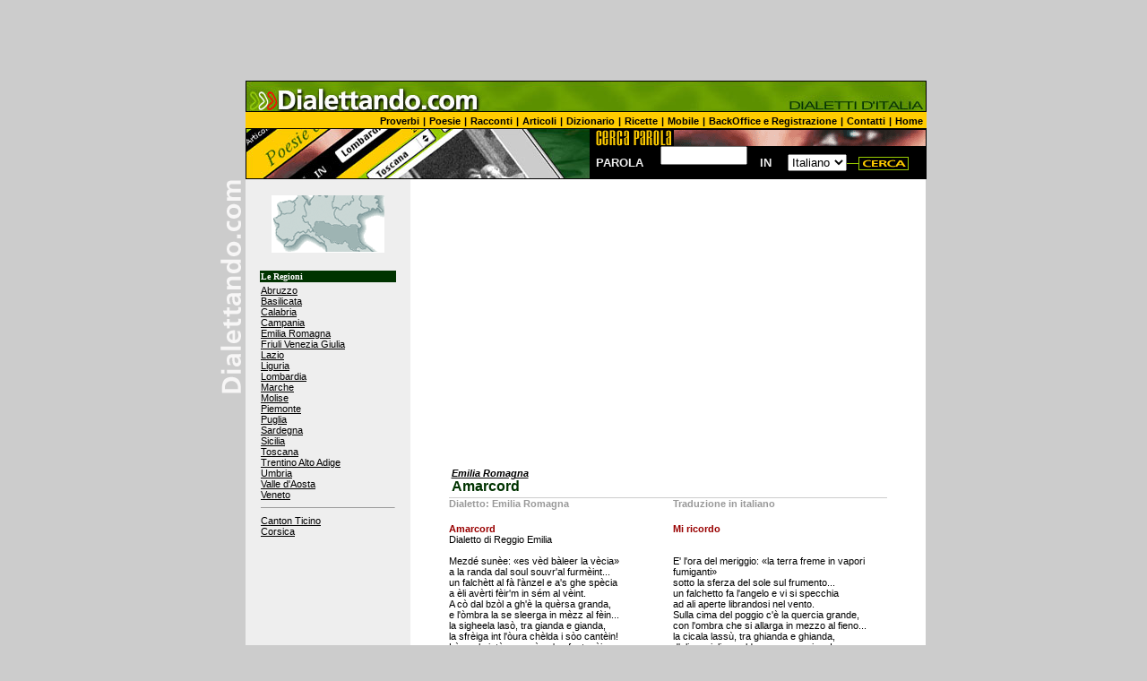

--- FILE ---
content_type: text/html; charset=iso-8859-1
request_url: https://www.dialettando.com/regioni/pages/detail.lasso?id=33
body_size: 15930
content:











<HTML><HEAD>
<TITLE>Poesie di Dialettando.com: Amarcord</TITLE>

<META name="description" content="Dalla sezione Poesie della regione Emilia Romagna su Dialettando.com. Amarcord">


<META name="description" content="dialetti, dialetto Italia, proverbi dialettali, modi di dire, poesie, filastrocche, racconti, articoli, dizionario, scuola di dialetto, sapori regionali, scuola, ricerca, cucina, regionale, parole, dialettando, collabora, inserisci, golem100, golem, simonelli editore, simonelli, editore">

<link rel="stylesheet" href="/css/stili.css" type="text/css">

<link rel="alternate" media="only screen and (max-width: 640px)" href="https://m.dialettando.com/poesie-racconti/detail/?id=33" />



<!-- Google tag (gtag.js) -->
<script async src="https://www.googletagmanager.com/gtag/js?id=G-TJZ3KE5F2S"></script>
<script>
  window.dataLayer = window.dataLayer || [];
  function gtag(){dataLayer.push(arguments);}
  gtag('js', new Date());

  gtag('config', 'G-TJZ3KE5F2S');
</script>




<script async src="//pagead2.googlesyndication.com/pagead/js/adsbygoogle.js"></script>
<script>
     (adsbygoogle = window.adsbygoogle || []).push({
          google_ad_client: "ca-pub-8321898425672450",
          enable_page_level_ads: true
     });
</script>


</HEAD>

<BODY BGCOLOR="#CCCCCC" leftmargin="0" topmargin="0" marginwidth="0" >



<script type="text/javascript">
if (screen.width <= 699) {
document.location = "https://m.dialettando.com/poesie-racconti/detail/?id=33";
}
</script>




<script type="text/javascript">
window.google_analytics_uacct = "UA-2765216-17";
</script>
<CENTER>

<script async src="//pagead2.googlesyndication.com/pagead/js/adsbygoogle.js"></script>
<!-- dialettando_leader -->
<ins class="adsbygoogle"
     style="display:inline-block;width:970px;height:90px"
     data-ad-client="ca-pub-8321898425672450"
     data-ad-slot="5094291348"></ins>
<script>
(adsbygoogle = window.adsbygoogle || []).push({});
</script>


<!-- TESTATA -->
<TABLE WIDTH="788" BORDER="0" CELLPADDING="0" CELLSPACING="0">
<TR> 
 <TD ROWSPAN="2" BGCOLOR="#CCCCCC" WIDTH="28">
 <IMG SRC="/images/grigiosuptesta.gif" WIDTH="28" height="35"></TD>
<TD colspan="2" BGCOLOR="#FFCC00">
<A HREF="/"><img src="/images/dialettando_testata.jpg" width="760" height="35" border="0"></A>
</TD></TR>

<TR><TD colspan="2" BGCOLOR="#FFCC00" ALIGN="RIGHT">
<A HREF="/proverbi.lasso" class="menu_superiore">Proverbi</a> <font class="menu_superiore">|</font> <A HREF="/poesie.lasso" class="menu_superiore">Poesie</A> <font class="menu_superiore">|</font> <A HREF="/racconti.lasso" class="menu_superiore">Racconti</a> <font class="menu_superiore">|</font> <A HREF="/articoli/articoli.lasso" class="menu_superiore">Articoli</a> <font class="menu_superiore">|</font> <A HREF="/dizionario/dizionario.lasso" class="menu_superiore">Dizionario</a> <font class="menu_superiore">|</font> <A HREF="/ricette.lasso" class="menu_superiore">Ricette</a> <font class="menu_superiore">|</font> 

<A HREF="https://m.dialettando.com/poesie-racconti/detail/?id=33" class="menu_superiore">Mobile</a> <font class="menu_superiore">|</font>

<A HREF="/backoffice/welcome.lasso" class="menu_superiore">BackOffice e Registrazione</a> <font class="menu_superiore">|</font> <A HREF="/contatti.lasso" class="menu_superiore">Contatti</a> <font class="menu_superiore">|</font> <A HREF="/" class="menu_superiore">Home</a>&nbsp;</td></tr>
 

<TR> 
<TD ROWSPAN=2 BGCOLOR="#CCCCCC" WIDTH=28>
<IMG SRC="/images/grigio2.gif" WIDTH=28 HEIGHT=57></TD>
<TD ROWSPAN=2 WIDTH=384 BGCOLOR="#000000">
<IMG SRC="/images/paginainternet.jpg" WIDTH=384 HEIGHT=57></TD>
<TD  WIDTH=376 BGCOLOR="#000000">
<IMG SRC="/images/occhisearch.gif" WIDTH=376 HEIGHT=20></TD>
</TR>
<TR> 
<TD WIDTH=376 HEIGHT=37 BGCOLOR="#000000" align="center" valign="middle"> 


<table width="100%" border="0" cellspacing="0" cellpadding="0">
<tr> 
 <td align="center" valign="middle">
 <font face="Verdana, Arial, Helvetica, sans-serif" size="2"><b>
 <font color="#EEEEEE">PAROLA</font></b></font></td>
<td w align="center" valign="middle"> 
<form action="/dizionario/hitlist_new.lasso" method="post">
<input type="hidden" name="-session" value="dialetti:0A01654E0308a260B7NP9BA3AAE5">
<input type="text" name="parola" size="10">
 </td>
 <td  align="center" valign="middle">
 <font face="Verdana, Arial, Helvetica, sans-serif" size="2">
 <b><font color="#EEEEEE">IN</font></b></font></td>
<td  align="right" valign="middle"> 
<SELECT name="campo">
<option>Italiano
<option>Dialetto
</SELECT></td>
<td  align="left" valign="middle"> 
<!--[[input type="submit" name="-nothing" value="CERCA"]]-->
<INPUT TYPE="image" src="/images/bot_cercaparola.gif"  name="-nothing" border="0">

</td>
</tr>
</table></form>


</TD></TR>

<TR> 
<TD valign="top" BGCOLOR="#CCCCCC">
<IMG SRC="/images/dialettandoverticale.gif" WIDTH="28" HEIGHT="400" ALT="Dialettando.com"></TD>
<TD COLSPAN=2 WIDTH=760 align="left" valign="top"> 



<!--
[log:'/monitor.lasso'][date]	[real_client_ip]	[client_type]	[var:'regione']<br>[/log]
-->

<!--BODY CONTENUTI PAGINA-->	
<TABLE BORDER="0" WIDTH="759" CELLSPACING="0" CELLPADDING="0" BGCOLOR="#FFFFFF">
<TR> 

<TD ALIGN="CENTER" VALIGN="TOP"  WIDTH="160" BGCOLOR="#EEEEEE"><br>


<a href="/regioni/pages/redir.lasso?region_code=7"><img src="/images/images_regioni/7.gif" border="0"></a><br><br>

<table border="0" width="156">
<tr><td bgcolor="#003300"><font face="Verdana" size="1" color="#ffffff"><b>Le Regioni</b></td></tr>
<tr><td >
<a href="/regioni/abruzzo.lasso" class="link_regioni">Abruzzo</a><br>
<a href="/regioni/basilicata.lasso" class="link_regioni">Basilicata</a><br>
<a href="/regioni/calabria.lasso" class="link_regioni">Calabria</a><br>
<a href="/regioni/campania.lasso" class="link_regioni">Campania</a><br>
<a href="/regioni/Emilia_Romagna.lasso" class="link_regioni">Emilia Romagna</a><br>
<a href="/regioni/Friuli_Venezia_Giulia.lasso" class="link_regioni">Friuli Venezia Giulia</a><br>
<a href="/regioni/Lazio.lasso" class="link_regioni">Lazio</a><br>
<a href="/regioni/Liguria.lasso" class="link_regioni">Liguria</a><br>
<a href="/regioni/Lombardia.lasso" class="link_regioni">Lombardia</a><br>
<a href="/regioni/Marche.lasso" class="link_regioni">Marche</a><br>
<a href="/regioni/Molise.lasso" class="link_regioni">Molise</a><br>
<a href="/regioni/Piemonte.lasso" class="link_regioni">Piemonte</a><br>
<a href="/regioni/Puglia.lasso" class="link_regioni">Puglia</a><br>
<a href="/regioni/Sardegna.lasso" class="link_regioni">Sardegna</a><br>
<a href="/regioni/Sicilia.lasso" class="link_regioni">Sicilia</a><br>
<a href="/regioni/Toscana.lasso" class="link_regioni">Toscana</a><br>
<a href="/regioni/Trentino_Alto_Adige.lasso" class="link_regioni">Trentino Alto Adige</a><br>
<a href="/regioni/Umbria.lasso" class="link_regioni">Umbria</a><br>
<a href="/regioni/Valle_Aosta.lasso" class="link_regioni">Valle d'Aosta</a><br>
<a href="/regioni/Veneto.lasso" class="link_regioni">Veneto</a>
<hr size="1"><a href="/regioni/Canton_Ticino.lasso" class="link_regioni">Canton Ticino</a><br>
<a href="/regioni/Corsica.lasso" class="link_regioni">Corsica</a><br>


</td></tr></table>

<br>


<center>
<script async src="//pagead2.googlesyndication.com/pagead/js/adsbygoogle.js"></script>
<!-- dialettando_all_B_160x600 -->
<ins class="adsbygoogle"
     style="display:inline-block;width:160px;height:600px"
     data-ad-client="ca-pub-8321898425672450"
     data-ad-slot="5450225001"></ins>
<script>
(adsbygoogle = window.adsbygoogle || []).push({});
</script>	
</center>



</td>



<TD ALIGN="center" VALIGN="TOP"  WIDTH="499"> 

<table width="490" border="0">
<tr><td>

<center><script async src="//pagead2.googlesyndication.com/pagead/js/adsbygoogle.js"></script>
<!-- dialettando_336x280 -->
<ins class="adsbygoogle"
     style="display:block"
     data-ad-client="ca-pub-8321898425672450"
     data-ad-slot="3039753897"
     data-ad-format="auto"
     data-full-width-responsive="true"></ins>
<script>
(adsbygoogle = window.adsbygoogle || []).push({});
</script></center><br><br>



<table border="0" width="490" cellpadding="3" cellspacing="0">
<tr>
<td align="left" valign="top" >
<a href="/regioni/pages/redir2.lasso?regione=Emilia Romagna"><font class="articoli_hitlist_autore"><b>Emilia Romagna</b></font></a><br>
<font class="titolopagina">Amarcord</font><br>

</td></tr></table>

<table width='490' border='0' cellpadding='0' cellspacing='0'>
<tr><td colspan="3">
<IMG SRC="/images/filo_grigio.gif" WIDTH="489" HEIGHT="1" HSPACE="0" VSPACE="0" BORDER="0">
</td></tr>
<tr><td BGCOLOR="#FFFFFF" align="left" valign='top' width="240">
<font class="testo_grigio">Dialetto: Emilia Romagna</font>
<p>
<font class="titolino_articolo">Amarcord</font><br>
<font class="articoli_testo">Dialetto di Reggio Emilia<br /><br />Mezd&#233; sun&#232;e: &#171;es v&#232;d b&#224;leer la v&#232;cia&#187;<br />a la randa dal soul souvr&#39;al furm&#232;int...<br />un falch&#232;tt al f&#224; l&#39;&#224;nzel e a&#39;s ghe sp&#232;cia<br />a &#232;li av&#232;rti f&#232;ir&#39;m in s&#233;m al v&#232;int.<br />A c&#242; dal bz&#242;l a gh&#39;&#232; la qu&#232;rsa granda,<br />e l&#39;&#242;mbra la se sleerga in m&#232;zz al f&#232;in...<br />la sigheela las&#242;, tra gianda e gianda,<br />la sfr&#232;iga int l&#39;&#242;ura ch&#232;lda i s&#242;o cant&#232;in!<br />L&#242;ng al sint&#232;r a cgn&#242;ss &#39;na funtan&#232;ina:<br />un &#242;c d&#39;argijnt ch&#39;el guerda &#39;d s&#242;tt al fr&#224;sch...<br />la m&#39;asp&#232;ta &#224;nch inc&#242;o la &#171;sgarzul&#232;ina&#187;,<br />e int&#224;nt la t&#242;os s&#242; l&#39;aqua con al fi&#224;asch...<br />L&#39;&#233;e &#39;na sv&#233;pra salvadga, l&#39;&#233;e spetn&#232;da,<br />per&#242; l&#39;&#233;e b&#232;la come i s&#242;o vijnt &#224;n...<br />e cm&#39;a la &#39;m v&#232;d, la sc&#224;pa ed gran vul&#232;da<br />per feeres p&#242; ciap&#232;r l&#233; p&#242;och l&#249;ntan.<br />La c&#242;rr s&#242; pr&#39;al sinteer, e con &#39;na scusa<br />la &#39;s v&#242;lta indr&#232;e, la r&#233;d con di squas&#232;in,<br />egh tr&#232;m la v&#242;us, la l&#224;nsa un p&#242; confusa<br />l&#39;&#242;mbra &#39;d la qu&#232;rsa e l&#39;ud&#242;ur &#39;d f&#232;in!...<br />... Ric&#242;rd... ric&#242;rd ed &#39;na stagi&#242;un p&#224;seda<br />ch&#39;i&#39;m d&#236;sen &#171;T&#242;urna, t&#242;urna fin ch&#233; s&#242;,<br />a t&#39;aspet&#242;m, et cg&#242;ss inc&#242;r la streeda,<br />vijn a c&#224;t&#232;er un pc&#242;un &#39;d la giuvent&#242;!&#187;.<br />E m&#232;, che ormai a j&#39;&#242; m&#233;ss s&#242; la pansa,<br />la t&#232;sta grisa e con un p&#242; d&#39;&#224;fan,<br />a s&#242;un turn&#232;e las&#242;, con la speransa<br />d&#39;arnuv&#232;er un ric&#242;rd d&#242;p a treint&#39;&#224;n...<br />La piana dal furm&#232;int ad&#232;ss l&#39;&#233;e in s&#232;lda...<br />a&#39;l f&#232;elch e gh&#39;&#224; pins&#232;e un qu&#232;lch casad&#242;ur...<br />la funtana cs&#233; fr&#232;sca int l&#39;&#242;ura ch&#232;lda<br />e l&#39;&#224; guast&#232;eda i c&#233;ngol di trat&#242;ur...<br />In s&#233;m al bz&#242;l an gh&#39;&#233; gn&#224;n pi&#242; la qu&#232;rsa:<br />&#39;na ch&#232;eva ed t&#232;ra r&#242;sa a gh&#39;&#242; cat&#232;e...<br />&#39;na frijda sangun&#232;inta, acs&#233; sp&#232;rversa,<br />c&#242;n un spulvr&#224;as che &#39;l f&#224; r&#232;ster al fi&#232;e!<br />E l&#233;e?... chis&#224; &#39;n do&#39; l&#39;&#233;e la &#171;sgarzul&#232;ina&#187;...<br />per&#242; l&#39;&#233; &#39;d m&#232;j che &#39;m la ric&#242;rda acs&#232;:<br />qu&#224;nd col fi&#224;asch, in p&#232; a la funtan&#232;ina,<br />la m&#39;aspet&#232;va int l&#39;&#242;ura dal mezd&#233;!<br />Ric&#242;rd... ric&#242;rd ed &#39;na stagi&#242;un p&#224;seda<br />per m&#233;... per l&#232;e... e ch&#39;i s&#39;en p&#232;rs las&#242;...<br />a gh&#233; arm&#232;es s&#242;ul la p&#242;ulvra ed la c&#224;reda<br />e l&#39;&#224;scra d&#39;un ist&#232;e che &#39;n t&#242;urna pj&#242;!<br /></font>
</td>
<td valign="top" width="10" align="left" BGCOLOR="#FFFFFF" >&nbsp;</td>
<td valign="top" width="240" align="left" BGCOLOR="#FFFFFF" >
<font class="testo_grigio">Traduzione in italiano</font>
<p>
<font class="titolino_articolo">Mi ricordo</font><br>
<font class="articoli_testo"><br /><br />E&#39; l&#39;ora del meriggio: &#171;la terra freme in vapori fumiganti&#187; <br />sotto la sferza del sole sul frumento...<br />un falchetto fa l&#39;angelo e vi si specchia<br />ad ali aperte librandosi nel vento.<br />Sulla cima del poggio c&#39;&#232; la quercia grande, <br />con l&#39;ombra che si allarga in mezzo al fieno...<br />la cicala lass&#249;, tra ghianda e ghianda, <br />d&#39;ali un violino caldo, un suono pieno! <br />Lungo il sentiero, so una fontanella:<br />un occhio d&#39;argento che guarda di sotto le frasche... <br />mi aspetta ancor oggi la &#171;forosetta&#187;, <br />e intanto attinge l&#39;acqua con il fiasco... <br />E&#39; d&#39;una vivacit&#224; selvaggia, &#232; spettinata, <br />per&#242; &#232; bella come i suoi vent&#39;anni...<br />e, come mi vede, fugge di gran volata <br />per farsi poi piagliar l&#236; poco avanti.<br />Corre su pel sentiero, e con &#39;na scusa <br />si volge indietro, ride e il corpo freme appieno, <br />le trema la voce, ansima un po&#39; confusa<br />e poi, l&#39;ombra, la quercia e l&#39;odor del fieno!...<br />... Ricordi... ricordi di una stagione andata<br />che mi dicono &#171;Torna, torna fin quass&#249;,<br />ti aspettiamo, conosci ancor la strada,<br />vieni a ritrovare un po&#39; di giovent&#249;!&#187;.<br />Ed io, che ormai ho messo su la pancia, <br />la testa grigia e con un po&#39; d&#39;affanni,<br />son tornato lass&#249; con la speranza<br />di rinnovare un ricordo dopo trent&#39;anni...<br />La piana del frumento adesso &#232; incolta...<br />al falco hanno pensato i cacciatori...<br />la fontana cos&#236; fresca nell&#39;ora calda e<br />l&#39;han guastata i cingoli dei trattori... <br />Sul poggio non c&#39;&#232; neanche pi&#249; la quercia: <br />una cava d&#39;argilla rossa ci ho trovato...<br />una ferita di sangue, cos&#236; oscena, <br />con un polverone da cavare il fiato!<br />E lei?... chiss&#224; dov&#39;&#232; la &#171;forosetta&#187;...<br />per&#242; &#232; meglio che me la ricordi cos&#236;:<br />quando col fiasco, accanto alla fontana,<br />mi aspettava intorno al mezzod&#236;!<br />Ricordi... ricordi di una stagione andata per m&#233;...<br />per me... per lei... che ormai siamo svaniti, ormai lass&#249;...<br />c&#39;&#232; rimasta soltanto la polvere della carraia <br />e il groppo di un&#39;estate che non vien pi&#249;!</font>
</td></tr>
<tr><td colspan="3">
<br>
<IMG SRC="/images/filo_grigio.gif" WIDTH="489" HEIGHT="1" HSPACE="0" VSPACE="0" BORDER="0"><br>
<font class="articoli_hitlist_autore">Poesia inviata da: <b>Luigi Ferrari Ermanno Bartoli</b></font>
</td></tr></table>









<br>
<center><hr size="1">
<a href="http://www.viaggiclic.com" target="_blank"><img src="http://immagini.guidaviaggi.it/_1_golem/b_viaggiclic482x73.gif" alt="Viaggi, destinazioni turismo e avventura" width="482"  border="0"></a><br>
<hr size="1">

</center><br>




</td></tr></table>
</td>

<!-- 

[include:'/included_parts/include_barra_dx.lasso']

 -->

</tr>


 

<TR><TD COLSPAN=3 BGCOLOR="#669900" align="right"> 
 
<FONT class="menu_orizzontale">
dialettando.com  &copy; 2003-2023  <a href="http://www.golem100.com/" Target="_blank" class="menu_orizzontale">
<B>Golem100</b></a> -   All rights reserved</B> |  <A HREF="/contatti.lasso" class="menu_orizzontale">Contatti</FONT></a>&nbsp; 
 
</TD></TR>
</TABLE>
<!--chiusura tabella contenuti e generale-->
</TD></TR>
</TABLE>

<br>


</CENTER>

                                               
                                                                                           
                                            
</BODY>
</HTML>



--- FILE ---
content_type: text/html; charset=utf-8
request_url: https://www.google.com/recaptcha/api2/aframe
body_size: 266
content:
<!DOCTYPE HTML><html><head><meta http-equiv="content-type" content="text/html; charset=UTF-8"></head><body><script nonce="TvitYSbnwv1jPuixYQSP1A">/** Anti-fraud and anti-abuse applications only. See google.com/recaptcha */ try{var clients={'sodar':'https://pagead2.googlesyndication.com/pagead/sodar?'};window.addEventListener("message",function(a){try{if(a.source===window.parent){var b=JSON.parse(a.data);var c=clients[b['id']];if(c){var d=document.createElement('img');d.src=c+b['params']+'&rc='+(localStorage.getItem("rc::a")?sessionStorage.getItem("rc::b"):"");window.document.body.appendChild(d);sessionStorage.setItem("rc::e",parseInt(sessionStorage.getItem("rc::e")||0)+1);localStorage.setItem("rc::h",'1769266713280');}}}catch(b){}});window.parent.postMessage("_grecaptcha_ready", "*");}catch(b){}</script></body></html>